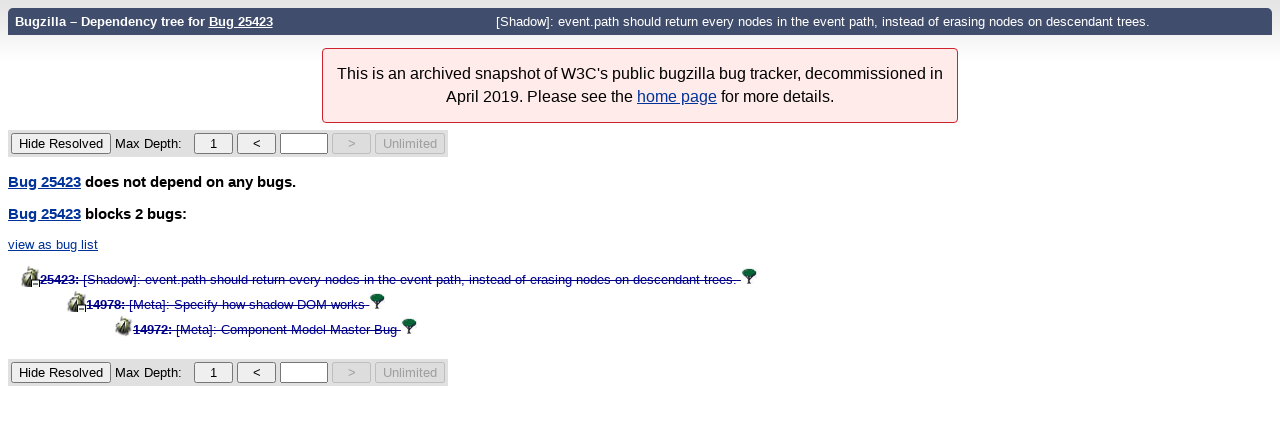

--- FILE ---
content_type: text/html; charset=utf-8
request_url: https://www.w3.org/Bugs/Public/showdependencytree.cgi?id=25423
body_size: 1187
content:
<!DOCTYPE html>
<html lang="en">
  <head>
    <title>Dependency tree for Bug 25423</title>

      <meta http-equiv="Content-Type" content="text/html; charset=UTF-8">

<link href="data/assets/710d1e2e779e83ca54a1a69ccb5ab069.css" rel="stylesheet" type="text/css">
<link rel="stylesheet" href="style.css">



    


    


    

    
    <link rel="search" type="application/opensearchdescription+xml"
                       title="Bugzilla" href="./search_plugin.cgi">
    <link rel="shortcut icon" href="images/favicon.ico">
  </head>

  <body 
        class="www-w3-org-Bugs-Public yui-skin-sam">

  <div id="header"><div id="banner">
  </div>

    <div id="titles">
      <span id="title">Bugzilla &ndash; Dependency tree for 
                      <a href="show_bug.cgi?id=25423">Bug 25423</a></span>

        <span id="subtitle" class="subheader">[Shadow]: event.path should return every nodes in the event path, instead of erasing nodes on descendant trees.</span>

    </div>


    
  </div>

  <div id="bugzilla-body"><div class="archivalnote"><p>This is an archived snapshot of W3C's public bugzilla bug tracker, decommissioned in April 2019. Please see the <a href="./">home page</a> for more details.</p></div>
<table class="dependency_tree_controls">
   <tr>
   
   <td>
   <form method="get" action="showdependencytree.cgi">
     <input name="id" type="hidden" value="25423">
     <input type="hidden" name="hide_resolved" value="1">
     <input type="submit" id="toggle_visibility"
            value="Hide Resolved">
   </form>
   </td>

   <td>
     Max Depth:
   </td>

   <td>
     &nbsp;
   </td>

   <td>
   <form method="get" action="showdependencytree.cgi">
     
     <input type="submit" id="change_maxdepth" value="1">
     <input name="id" type="hidden" value="25423">
     <input name="maxdepth" type="hidden" value="1">
     <input name="hide_resolved" type="hidden" value="0">
   </form>
   </td>

   <td>
   <form method="get" action="showdependencytree.cgi">
     
     <input name="id" type="hidden" value="25423">
     <input name="maxdepth" type="hidden" value="2">
     <input name="hide_resolved" type="hidden" value="0">
     <input type="submit" id="decrease_depth" value="&lt;">
   </form>
   </td>

   <td>
   <form method="get" action="showdependencytree.cgi">
     
     <input name="maxdepth" size="4" maxlength="4" value="">
     <input name="id" type="hidden" value="25423">
     <input name="hide_resolved" type="hidden" value="0">
     <noscript>
       <input type="submit" id="change_depth" value="Change">
     </noscript>
   </form>
   </td>

   <td>
   <form method="get" action="showdependencytree.cgi">
     
     <input name="id" type="hidden" value="25423">
     <input name="hide_resolved" type="hidden" value="0">
     <input type="submit" id="increase_depth" value="&gt;"disabled>
   </form>
   </td>

   <td>
   <form method="get" action="showdependencytree.cgi">
     
     <input name="id" type="hidden" value="25423">
     <input name="hide_resolved" type="hidden" value="0">
     <input type="submit" id="remove_limit"
       value="Unlimited"disabled>
   </form>
   </td>
 </tr>
</table>
  <h3>
    <a href="show_bug.cgi?id=25423">Bug 25423</a> 
            does not depend on any bugs. 
  </h3>
 <h3>
    <a href="show_bug.cgi?id=25423">Bug 25423</a>  
            blocks 
        2
        
        bugs: 
  </h3>
    

      <a href="buglist.cgi?bug_id=14978,14972">view as bug list</a>

    <ul class="tree"><li><a id="b25423" 
     class="b  b_open"
     title="Click to expand or contract this portion of the tree. Hold down the Ctrl key while clicking to expand or contract all subtrees."onclick="return doToggle(this, event)">&nbsp;&nbsp;</a>    <span class="summ_deep" 
          id="25423" ><span class="bz_closed">    <a title="RESOLVED FIXED; assigned to hayato; target: ---"
       href="show_bug.cgi?id=25423">
      <b>25423:</b>
      <span class="summ_text">[Shadow]: event.path should return every nodes in the event path, instead of erasing nodes on descendant trees.</span>
      <span class="summ_info">[RESOLVED FIXED; assigned to hayato; target: ---]</span>
    </a>
    <a href="showdependencytree.cgi?id=25423"
       class="tree_link">
      <img src="skins/standard/dependency-tree/tree.png"
           title="See dependency tree for bug 25423">
    </a></span>
    </span>
      <ul><li><a id="b14978" 
     class="b  b_open"
     title="Click to expand or contract this portion of the tree. Hold down the Ctrl key while clicking to expand or contract all subtrees."onclick="return doToggle(this, event)">&nbsp;&nbsp;</a>    <span class="summ_deep" 
          id="14978" ><span class="bz_closed">    <a title="RESOLVED MOVED; assigned to higginsjosh825; target: ---"
       href="show_bug.cgi?id=14978">
      <b>14978:</b>
      <span class="summ_text">[Meta]: Specify how shadow DOM works</span>
      <span class="summ_info">[RESOLVED MOVED; assigned to higginsjosh825; target: ---]</span>
    </a>
    <a href="showdependencytree.cgi?id=14978"
       class="tree_link">
      <img src="skins/standard/dependency-tree/tree.png"
           title="See dependency tree for bug 14978">
    </a></span>
    </span>
      <ul><li><a id="b14972" 
     class="b "
     title="Click to expand or contract this portion of the tree. Hold down the Ctrl key while clicking to expand or contract all subtrees.">&nbsp;&nbsp;</a>    <span class="summ" 
          id="14972" ><span class="bz_closed">    <a title="RESOLVED MOVED; assigned to dglazkov; target: ---"
       href="show_bug.cgi?id=14972">
      <b>14972:</b>
      <span class="summ_text">[Meta]: Component Model Master Bug</span>
      <span class="summ_info">[RESOLVED MOVED; assigned to dglazkov; target: ---]</span>
    </a>
    <a href="showdependencytree.cgi?id=14972"
       class="tree_link">
      <img src="skins/standard/dependency-tree/tree.png"
           title="See dependency tree for bug 14972">
    </a></span>
    </span>
  </li>
      </ul>
  </li>
      </ul>
  </li>
    </ul> 
<table class="dependency_tree_controls">
   <tr>
   
   <td>
   <form method="get" action="showdependencytree.cgi">
     <input name="id" type="hidden" value="25423">
     <input type="hidden" name="hide_resolved" value="1">
     <input type="submit" id="toggle_visibility"
            value="Hide Resolved">
   </form>
   </td>

   <td>
     Max Depth:
   </td>

   <td>
     &nbsp;
   </td>

   <td>
   <form method="get" action="showdependencytree.cgi">
     
     <input type="submit" id="change_maxdepth" value="1">
     <input name="id" type="hidden" value="25423">
     <input name="maxdepth" type="hidden" value="1">
     <input name="hide_resolved" type="hidden" value="0">
   </form>
   </td>

   <td>
   <form method="get" action="showdependencytree.cgi">
     
     <input name="id" type="hidden" value="25423">
     <input name="maxdepth" type="hidden" value="2">
     <input name="hide_resolved" type="hidden" value="0">
     <input type="submit" id="decrease_depth" value="&lt;">
   </form>
   </td>

   <td>
   <form method="get" action="showdependencytree.cgi">
     
     <input name="maxdepth" size="4" maxlength="4" value="">
     <input name="id" type="hidden" value="25423">
     <input name="hide_resolved" type="hidden" value="0">
     <noscript>
       <input type="submit" id="change_depth" value="Change">
     </noscript>
   </form>
   </td>

   <td>
   <form method="get" action="showdependencytree.cgi">
     
     <input name="id" type="hidden" value="25423">
     <input name="hide_resolved" type="hidden" value="0">
     <input type="submit" id="increase_depth" value="&gt;"disabled>
   </form>
   </td>

   <td>
   <form method="get" action="showdependencytree.cgi">
     
     <input name="id" type="hidden" value="25423">
     <input name="hide_resolved" type="hidden" value="0">
     <input type="submit" id="remove_limit"
       value="Unlimited"disabled>
   </form>
   </td>
 </tr>
</table>
</div>

    

  </body>
</html>